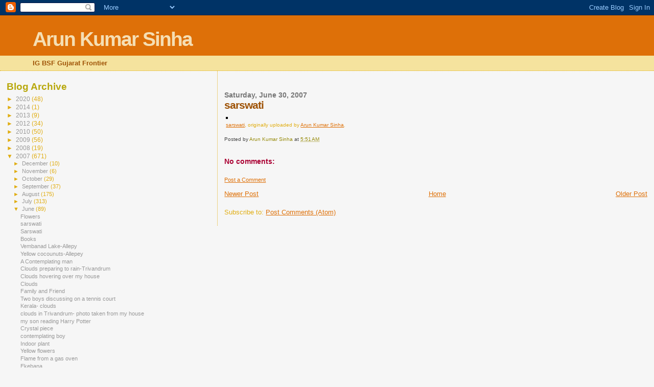

--- FILE ---
content_type: text/html; charset=UTF-8
request_url: https://arunkumarsinha.blogspot.com/2007/06/sarswati_30.html
body_size: 8027
content:
<!DOCTYPE html>
<html dir='ltr'>
<head>
<link href='https://www.blogger.com/static/v1/widgets/2944754296-widget_css_bundle.css' rel='stylesheet' type='text/css'/>
<meta content='text/html; charset=UTF-8' http-equiv='Content-Type'/>
<meta content='blogger' name='generator'/>
<link href='https://arunkumarsinha.blogspot.com/favicon.ico' rel='icon' type='image/x-icon'/>
<link href='http://arunkumarsinha.blogspot.com/2007/06/sarswati_30.html' rel='canonical'/>
<link rel="alternate" type="application/atom+xml" title="Arun Kumar Sinha - Atom" href="https://arunkumarsinha.blogspot.com/feeds/posts/default" />
<link rel="alternate" type="application/rss+xml" title="Arun Kumar Sinha - RSS" href="https://arunkumarsinha.blogspot.com/feeds/posts/default?alt=rss" />
<link rel="service.post" type="application/atom+xml" title="Arun Kumar Sinha - Atom" href="https://www.blogger.com/feeds/7249630299736219395/posts/default" />

<link rel="alternate" type="application/atom+xml" title="Arun Kumar Sinha - Atom" href="https://arunkumarsinha.blogspot.com/feeds/3472928810589736636/comments/default" />
<!--Can't find substitution for tag [blog.ieCssRetrofitLinks]-->
<link href='http://farm2.static.flickr.com/1004/670628239_3b3a9f7858.jpg' rel='image_src'/>
<meta content='http://arunkumarsinha.blogspot.com/2007/06/sarswati_30.html' property='og:url'/>
<meta content='sarswati' property='og:title'/>
<meta content='	 	 sarswati , originally uploaded by Arun Kumar Sinha . 				 	' property='og:description'/>
<meta content='https://lh3.googleusercontent.com/blogger_img_proxy/AEn0k_v8SkHXkxPxAiyzbHavqIYzwDh2f9eCIxxft8Y_RTJ32Sw3sbIh2P52PePFgkty2Puwd3y2MfdhyqkVyMVBAn0SNCpjwIk29PiJOlK0ET4eaSny6Zzv8eZ5RaGh3LIZ8w=w1200-h630-p-k-no-nu' property='og:image'/>
<title>Arun Kumar Sinha: sarswati</title>
<style id='page-skin-1' type='text/css'><!--
/*
* Blogger Template Style
*
* Sand Dollar
* by Jason Sutter
* Updated by Blogger Team
*/
body {
margin:0px;
padding:0px;
background:#f6f6f6;
color:#e0ad12;
font-size: small;
}
#outer-wrapper {
font:normal normal 100% 'Trebuchet MS',Trebuchet,Verdana,Sans-Serif;
}
a {
color:#DE7008;
}
a:hover {
color:#9E5205;
}
a img {
border-width: 0;
}
#content-wrapper {
padding-top: 0;
padding-right: 1em;
padding-bottom: 0;
padding-left: 1em;
}
@media all  {
div#main {
float:right;
width:66%;
padding-top:30px;
padding-right:0;
padding-bottom:10px;
padding-left:1em;
border-left:dotted 1px #e0ad12;
word-wrap: break-word; /* fix for long text breaking sidebar float in IE */
overflow: hidden;     /* fix for long non-text content breaking IE sidebar float */
}
div#sidebar {
margin-top:20px;
margin-right:0px;
margin-bottom:0px;
margin-left:0;
padding:0px;
text-align:left;
float: left;
width: 31%;
word-wrap: break-word; /* fix for long text breaking sidebar float in IE */
overflow: hidden;     /* fix for long non-text content breaking IE sidebar float */
}
}
@media handheld  {
div#main {
float:none;
width:90%;
}
div#sidebar {
padding-top:30px;
padding-right:7%;
padding-bottom:10px;
padding-left:3%;
}
}
#header {
padding-top:0px;
padding-right:0px;
padding-bottom:0px;
padding-left:0px;
margin-top:0px;
margin-right:0px;
margin-bottom:0px;
margin-left:0px;
border-bottom:dotted 1px #e0ad12;
background:#F5E39e;
}
h1 a:link  {
text-decoration:none;
color:#F5DEB3
}
h1 a:visited  {
text-decoration:none;
color:#F5DEB3
}
h1,h2,h3 {
margin: 0;
}
h1 {
padding-top:25px;
padding-right:0px;
padding-bottom:10px;
padding-left:5%;
color:#F5DEB3;
background:#DE7008;
font:normal bold 300% Verdana,Sans-Serif;
letter-spacing:-2px;
}
h3.post-title {
color:#9E5205;
font:normal bold 160% Verdana,Sans-Serif;
letter-spacing:-1px;
}
h3.post-title a,
h3.post-title a:visited {
color: #9E5205;
}
h2.date-header  {
margin-top:10px;
margin-right:0px;
margin-bottom:0px;
margin-left:0px;
color:#777777;
font: normal bold 105% 'Trebuchet MS',Trebuchet,Verdana,Sans-serif;
}
h4 {
color:#aa0033;
}
#sidebar h2 {
color:#B8A80D;
margin:0px;
padding:0px;
font:normal bold 150% Verdana,Sans-serif;
}
#sidebar .widget {
margin-top:0px;
margin-right:0px;
margin-bottom:33px;
margin-left:0px;
padding-top:0px;
padding-right:0px;
padding-bottom:0px;
padding-left:0px;
font-size:95%;
}
#sidebar ul {
list-style-type:none;
padding-left: 0;
margin-top: 0;
}
#sidebar li {
margin-top:0px;
margin-right:0px;
margin-bottom:0px;
margin-left:0px;
padding-top:0px;
padding-right:0px;
padding-bottom:0px;
padding-left:0px;
list-style-type:none;
font-size:95%;
}
.description {
padding:0px;
margin-top:7px;
margin-right:12%;
margin-bottom:7px;
margin-left:5%;
color:#9E5205;
background:transparent;
font:bold 100% Verdana,Sans-Serif;
}
.post {
margin-top:0px;
margin-right:0px;
margin-bottom:30px;
margin-left:0px;
}
.post strong {
color:#e0ad12;
font-weight:bold;
}
pre,code {
color:#999999;
}
strike {
color:#999999;
}
.post-footer  {
padding:0px;
margin:0px;
color:#444444;
font-size:80%;
}
.post-footer a {
border:none;
color:#968a0a;
text-decoration:none;
}
.post-footer a:hover {
text-decoration:underline;
}
#comments {
padding:0px;
font-size:110%;
font-weight:bold;
}
.comment-author {
margin-top: 10px;
}
.comment-body {
font-size:100%;
font-weight:normal;
color:black;
}
.comment-footer {
padding-bottom:20px;
color:#444444;
font-size:80%;
font-weight:normal;
display:inline;
margin-right:10px
}
.deleted-comment  {
font-style:italic;
color:gray;
}
.comment-link  {
margin-left:.6em;
}
.profile-textblock {
clear: both;
margin-left: 0;
}
.profile-img {
float: left;
margin-top: 0;
margin-right: 5px;
margin-bottom: 5px;
margin-left: 0;
border: 2px solid #DE7008;
}
#sidebar a:link  {
color:#999999;
text-decoration:none;
}
#sidebar a:active  {
color:#ff0000;
text-decoration:none;
}
#sidebar a:visited  {
color:sidebarlinkcolor;
text-decoration:none;
}
#sidebar a:hover {
color:#B8A80D;
text-decoration:none;
}
.feed-links {
clear: both;
line-height: 2.5em;
}
#blog-pager-newer-link {
float: left;
}
#blog-pager-older-link {
float: right;
}
#blog-pager {
text-align: center;
}
.clear {
clear: both;
}
.widget-content {
margin-top: 0.5em;
}
/** Tweaks for layout editor preview */
body#layout #outer-wrapper {
margin-top: 0;
}
body#layout #main,
body#layout #sidebar {
margin-top: 10px;
padding-top: 0;
}

--></style>
<link href='https://www.blogger.com/dyn-css/authorization.css?targetBlogID=7249630299736219395&amp;zx=69eb6a8f-651b-4584-b005-5fc176df4fba' media='none' onload='if(media!=&#39;all&#39;)media=&#39;all&#39;' rel='stylesheet'/><noscript><link href='https://www.blogger.com/dyn-css/authorization.css?targetBlogID=7249630299736219395&amp;zx=69eb6a8f-651b-4584-b005-5fc176df4fba' rel='stylesheet'/></noscript>
<meta name='google-adsense-platform-account' content='ca-host-pub-1556223355139109'/>
<meta name='google-adsense-platform-domain' content='blogspot.com'/>

</head>
<body>
<div class='navbar section' id='navbar'><div class='widget Navbar' data-version='1' id='Navbar1'><script type="text/javascript">
    function setAttributeOnload(object, attribute, val) {
      if(window.addEventListener) {
        window.addEventListener('load',
          function(){ object[attribute] = val; }, false);
      } else {
        window.attachEvent('onload', function(){ object[attribute] = val; });
      }
    }
  </script>
<div id="navbar-iframe-container"></div>
<script type="text/javascript" src="https://apis.google.com/js/platform.js"></script>
<script type="text/javascript">
      gapi.load("gapi.iframes:gapi.iframes.style.bubble", function() {
        if (gapi.iframes && gapi.iframes.getContext) {
          gapi.iframes.getContext().openChild({
              url: 'https://www.blogger.com/navbar/7249630299736219395?po\x3d3472928810589736636\x26origin\x3dhttps://arunkumarsinha.blogspot.com',
              where: document.getElementById("navbar-iframe-container"),
              id: "navbar-iframe"
          });
        }
      });
    </script><script type="text/javascript">
(function() {
var script = document.createElement('script');
script.type = 'text/javascript';
script.src = '//pagead2.googlesyndication.com/pagead/js/google_top_exp.js';
var head = document.getElementsByTagName('head')[0];
if (head) {
head.appendChild(script);
}})();
</script>
</div></div>
<div id='outer-wrapper'><div id='wrap2'>
<!-- skip links for text browsers -->
<span id='skiplinks' style='display:none;'>
<a href='#main'>skip to main </a> |
      <a href='#sidebar'>skip to sidebar</a>
</span>
<div id='header-wrapper'>
<div class='header section' id='header'><div class='widget Header' data-version='1' id='Header1'>
<div id='header-inner'>
<div class='titlewrapper'>
<h1 class='title'>
<a href='https://arunkumarsinha.blogspot.com/'>
Arun Kumar Sinha
</a>
</h1>
</div>
<div class='descriptionwrapper'>
<p class='description'><span>IG BSF
Gujarat Frontier</span></p>
</div>
</div>
</div></div>
</div>
<div id='content-wrapper'>
<div id='crosscol-wrapper' style='text-align:center'>
<div class='crosscol no-items section' id='crosscol'></div>
</div>
<div id='main-wrapper'>
<div class='main section' id='main'><div class='widget Blog' data-version='1' id='Blog1'>
<div class='blog-posts hfeed'>

          <div class="date-outer">
        
<h2 class='date-header'><span>Saturday, June 30, 2007</span></h2>

          <div class="date-posts">
        
<div class='post-outer'>
<div class='post hentry uncustomized-post-template' itemprop='blogPost' itemscope='itemscope' itemtype='http://schema.org/BlogPosting'>
<meta content='http://farm2.static.flickr.com/1004/670628239_3b3a9f7858.jpg' itemprop='image_url'/>
<meta content='7249630299736219395' itemprop='blogId'/>
<meta content='3472928810589736636' itemprop='postId'/>
<a name='3472928810589736636'></a>
<h3 class='post-title entry-title' itemprop='name'>
sarswati
</h3>
<div class='post-header'>
<div class='post-header-line-1'></div>
</div>
<div class='post-body entry-content' id='post-body-3472928810589736636' itemprop='description articleBody'>
<style type="text/css">.flickr-photo { border: solid 2px #000000; }.flickr-yourcomment { }.flickr-frame { text-align: left; padding: 3px; }.flickr-caption { font-size: 0.8em; margin-top: 0px; }</style><div class="flickr-frame">	<a href="http://www.flickr.com/photos/arunsinha/670628239/" title="photo sharing"><img alt="" class="flickr-photo" src="https://lh3.googleusercontent.com/blogger_img_proxy/AEn0k_v8SkHXkxPxAiyzbHavqIYzwDh2f9eCIxxft8Y_RTJ32Sw3sbIh2P52PePFgkty2Puwd3y2MfdhyqkVyMVBAn0SNCpjwIk29PiJOlK0ET4eaSny6Zzv8eZ5RaGh3LIZ8w=s0-d"></a><br />	<span class="flickr-caption"><a href="http://www.flickr.com/photos/arunsinha/670628239/">sarswati</a>, originally uploaded by <a href="http://www.flickr.com/people/arunsinha/">Arun Kumar Sinha</a>.</span></div>				<p class="flickr-yourcomment">	</p>
<div style='clear: both;'></div>
</div>
<div class='post-footer'>
<div class='post-footer-line post-footer-line-1'>
<span class='post-author vcard'>
Posted by
<span class='fn' itemprop='author' itemscope='itemscope' itemtype='http://schema.org/Person'>
<meta content='https://www.blogger.com/profile/07988633180244351544' itemprop='url'/>
<a class='g-profile' href='https://www.blogger.com/profile/07988633180244351544' rel='author' title='author profile'>
<span itemprop='name'>Arun Kumar Sinha</span>
</a>
</span>
</span>
<span class='post-timestamp'>
at
<meta content='http://arunkumarsinha.blogspot.com/2007/06/sarswati_30.html' itemprop='url'/>
<a class='timestamp-link' href='https://arunkumarsinha.blogspot.com/2007/06/sarswati_30.html' rel='bookmark' title='permanent link'><abbr class='published' itemprop='datePublished' title='2007-06-30T05:51:00-07:00'>5:51&#8239;AM</abbr></a>
</span>
<span class='post-comment-link'>
</span>
<span class='post-icons'>
<span class='item-control blog-admin pid-286900527'>
<a href='https://www.blogger.com/post-edit.g?blogID=7249630299736219395&postID=3472928810589736636&from=pencil' title='Edit Post'>
<img alt='' class='icon-action' height='18' src='https://resources.blogblog.com/img/icon18_edit_allbkg.gif' width='18'/>
</a>
</span>
</span>
<div class='post-share-buttons goog-inline-block'>
</div>
</div>
<div class='post-footer-line post-footer-line-2'>
<span class='post-labels'>
</span>
</div>
<div class='post-footer-line post-footer-line-3'>
<span class='post-location'>
</span>
</div>
</div>
</div>
<div class='comments' id='comments'>
<a name='comments'></a>
<h4>No comments:</h4>
<div id='Blog1_comments-block-wrapper'>
<dl class='avatar-comment-indent' id='comments-block'>
</dl>
</div>
<p class='comment-footer'>
<a href='https://www.blogger.com/comment/fullpage/post/7249630299736219395/3472928810589736636' onclick=''>Post a Comment</a>
</p>
</div>
</div>

        </div></div>
      
</div>
<div class='blog-pager' id='blog-pager'>
<span id='blog-pager-newer-link'>
<a class='blog-pager-newer-link' href='https://arunkumarsinha.blogspot.com/2007/06/flowers.html' id='Blog1_blog-pager-newer-link' title='Newer Post'>Newer Post</a>
</span>
<span id='blog-pager-older-link'>
<a class='blog-pager-older-link' href='https://arunkumarsinha.blogspot.com/2007/06/sarswati.html' id='Blog1_blog-pager-older-link' title='Older Post'>Older Post</a>
</span>
<a class='home-link' href='https://arunkumarsinha.blogspot.com/'>Home</a>
</div>
<div class='clear'></div>
<div class='post-feeds'>
<div class='feed-links'>
Subscribe to:
<a class='feed-link' href='https://arunkumarsinha.blogspot.com/feeds/3472928810589736636/comments/default' target='_blank' type='application/atom+xml'>Post Comments (Atom)</a>
</div>
</div>
</div></div>
</div>
<div id='sidebar-wrapper'>
<div class='sidebar section' id='sidebar'><div class='widget BlogArchive' data-version='1' id='BlogArchive1'>
<h2>Blog Archive</h2>
<div class='widget-content'>
<div id='ArchiveList'>
<div id='BlogArchive1_ArchiveList'>
<ul class='hierarchy'>
<li class='archivedate collapsed'>
<a class='toggle' href='javascript:void(0)'>
<span class='zippy'>

        &#9658;&#160;
      
</span>
</a>
<a class='post-count-link' href='https://arunkumarsinha.blogspot.com/2020/'>
2020
</a>
<span class='post-count' dir='ltr'>(48)</span>
<ul class='hierarchy'>
<li class='archivedate collapsed'>
<a class='toggle' href='javascript:void(0)'>
<span class='zippy'>

        &#9658;&#160;
      
</span>
</a>
<a class='post-count-link' href='https://arunkumarsinha.blogspot.com/2020/10/'>
October
</a>
<span class='post-count' dir='ltr'>(1)</span>
</li>
</ul>
<ul class='hierarchy'>
<li class='archivedate collapsed'>
<a class='toggle' href='javascript:void(0)'>
<span class='zippy'>

        &#9658;&#160;
      
</span>
</a>
<a class='post-count-link' href='https://arunkumarsinha.blogspot.com/2020/04/'>
April
</a>
<span class='post-count' dir='ltr'>(47)</span>
</li>
</ul>
</li>
</ul>
<ul class='hierarchy'>
<li class='archivedate collapsed'>
<a class='toggle' href='javascript:void(0)'>
<span class='zippy'>

        &#9658;&#160;
      
</span>
</a>
<a class='post-count-link' href='https://arunkumarsinha.blogspot.com/2014/'>
2014
</a>
<span class='post-count' dir='ltr'>(1)</span>
<ul class='hierarchy'>
<li class='archivedate collapsed'>
<a class='toggle' href='javascript:void(0)'>
<span class='zippy'>

        &#9658;&#160;
      
</span>
</a>
<a class='post-count-link' href='https://arunkumarsinha.blogspot.com/2014/12/'>
December
</a>
<span class='post-count' dir='ltr'>(1)</span>
</li>
</ul>
</li>
</ul>
<ul class='hierarchy'>
<li class='archivedate collapsed'>
<a class='toggle' href='javascript:void(0)'>
<span class='zippy'>

        &#9658;&#160;
      
</span>
</a>
<a class='post-count-link' href='https://arunkumarsinha.blogspot.com/2013/'>
2013
</a>
<span class='post-count' dir='ltr'>(9)</span>
<ul class='hierarchy'>
<li class='archivedate collapsed'>
<a class='toggle' href='javascript:void(0)'>
<span class='zippy'>

        &#9658;&#160;
      
</span>
</a>
<a class='post-count-link' href='https://arunkumarsinha.blogspot.com/2013/07/'>
July
</a>
<span class='post-count' dir='ltr'>(1)</span>
</li>
</ul>
<ul class='hierarchy'>
<li class='archivedate collapsed'>
<a class='toggle' href='javascript:void(0)'>
<span class='zippy'>

        &#9658;&#160;
      
</span>
</a>
<a class='post-count-link' href='https://arunkumarsinha.blogspot.com/2013/04/'>
April
</a>
<span class='post-count' dir='ltr'>(8)</span>
</li>
</ul>
</li>
</ul>
<ul class='hierarchy'>
<li class='archivedate collapsed'>
<a class='toggle' href='javascript:void(0)'>
<span class='zippy'>

        &#9658;&#160;
      
</span>
</a>
<a class='post-count-link' href='https://arunkumarsinha.blogspot.com/2012/'>
2012
</a>
<span class='post-count' dir='ltr'>(34)</span>
<ul class='hierarchy'>
<li class='archivedate collapsed'>
<a class='toggle' href='javascript:void(0)'>
<span class='zippy'>

        &#9658;&#160;
      
</span>
</a>
<a class='post-count-link' href='https://arunkumarsinha.blogspot.com/2012/12/'>
December
</a>
<span class='post-count' dir='ltr'>(23)</span>
</li>
</ul>
<ul class='hierarchy'>
<li class='archivedate collapsed'>
<a class='toggle' href='javascript:void(0)'>
<span class='zippy'>

        &#9658;&#160;
      
</span>
</a>
<a class='post-count-link' href='https://arunkumarsinha.blogspot.com/2012/11/'>
November
</a>
<span class='post-count' dir='ltr'>(10)</span>
</li>
</ul>
<ul class='hierarchy'>
<li class='archivedate collapsed'>
<a class='toggle' href='javascript:void(0)'>
<span class='zippy'>

        &#9658;&#160;
      
</span>
</a>
<a class='post-count-link' href='https://arunkumarsinha.blogspot.com/2012/10/'>
October
</a>
<span class='post-count' dir='ltr'>(1)</span>
</li>
</ul>
</li>
</ul>
<ul class='hierarchy'>
<li class='archivedate collapsed'>
<a class='toggle' href='javascript:void(0)'>
<span class='zippy'>

        &#9658;&#160;
      
</span>
</a>
<a class='post-count-link' href='https://arunkumarsinha.blogspot.com/2010/'>
2010
</a>
<span class='post-count' dir='ltr'>(50)</span>
<ul class='hierarchy'>
<li class='archivedate collapsed'>
<a class='toggle' href='javascript:void(0)'>
<span class='zippy'>

        &#9658;&#160;
      
</span>
</a>
<a class='post-count-link' href='https://arunkumarsinha.blogspot.com/2010/02/'>
February
</a>
<span class='post-count' dir='ltr'>(28)</span>
</li>
</ul>
<ul class='hierarchy'>
<li class='archivedate collapsed'>
<a class='toggle' href='javascript:void(0)'>
<span class='zippy'>

        &#9658;&#160;
      
</span>
</a>
<a class='post-count-link' href='https://arunkumarsinha.blogspot.com/2010/01/'>
January
</a>
<span class='post-count' dir='ltr'>(22)</span>
</li>
</ul>
</li>
</ul>
<ul class='hierarchy'>
<li class='archivedate collapsed'>
<a class='toggle' href='javascript:void(0)'>
<span class='zippy'>

        &#9658;&#160;
      
</span>
</a>
<a class='post-count-link' href='https://arunkumarsinha.blogspot.com/2009/'>
2009
</a>
<span class='post-count' dir='ltr'>(56)</span>
<ul class='hierarchy'>
<li class='archivedate collapsed'>
<a class='toggle' href='javascript:void(0)'>
<span class='zippy'>

        &#9658;&#160;
      
</span>
</a>
<a class='post-count-link' href='https://arunkumarsinha.blogspot.com/2009/11/'>
November
</a>
<span class='post-count' dir='ltr'>(50)</span>
</li>
</ul>
<ul class='hierarchy'>
<li class='archivedate collapsed'>
<a class='toggle' href='javascript:void(0)'>
<span class='zippy'>

        &#9658;&#160;
      
</span>
</a>
<a class='post-count-link' href='https://arunkumarsinha.blogspot.com/2009/10/'>
October
</a>
<span class='post-count' dir='ltr'>(6)</span>
</li>
</ul>
</li>
</ul>
<ul class='hierarchy'>
<li class='archivedate collapsed'>
<a class='toggle' href='javascript:void(0)'>
<span class='zippy'>

        &#9658;&#160;
      
</span>
</a>
<a class='post-count-link' href='https://arunkumarsinha.blogspot.com/2008/'>
2008
</a>
<span class='post-count' dir='ltr'>(19)</span>
<ul class='hierarchy'>
<li class='archivedate collapsed'>
<a class='toggle' href='javascript:void(0)'>
<span class='zippy'>

        &#9658;&#160;
      
</span>
</a>
<a class='post-count-link' href='https://arunkumarsinha.blogspot.com/2008/10/'>
October
</a>
<span class='post-count' dir='ltr'>(1)</span>
</li>
</ul>
<ul class='hierarchy'>
<li class='archivedate collapsed'>
<a class='toggle' href='javascript:void(0)'>
<span class='zippy'>

        &#9658;&#160;
      
</span>
</a>
<a class='post-count-link' href='https://arunkumarsinha.blogspot.com/2008/09/'>
September
</a>
<span class='post-count' dir='ltr'>(9)</span>
</li>
</ul>
<ul class='hierarchy'>
<li class='archivedate collapsed'>
<a class='toggle' href='javascript:void(0)'>
<span class='zippy'>

        &#9658;&#160;
      
</span>
</a>
<a class='post-count-link' href='https://arunkumarsinha.blogspot.com/2008/06/'>
June
</a>
<span class='post-count' dir='ltr'>(1)</span>
</li>
</ul>
<ul class='hierarchy'>
<li class='archivedate collapsed'>
<a class='toggle' href='javascript:void(0)'>
<span class='zippy'>

        &#9658;&#160;
      
</span>
</a>
<a class='post-count-link' href='https://arunkumarsinha.blogspot.com/2008/02/'>
February
</a>
<span class='post-count' dir='ltr'>(5)</span>
</li>
</ul>
<ul class='hierarchy'>
<li class='archivedate collapsed'>
<a class='toggle' href='javascript:void(0)'>
<span class='zippy'>

        &#9658;&#160;
      
</span>
</a>
<a class='post-count-link' href='https://arunkumarsinha.blogspot.com/2008/01/'>
January
</a>
<span class='post-count' dir='ltr'>(3)</span>
</li>
</ul>
</li>
</ul>
<ul class='hierarchy'>
<li class='archivedate expanded'>
<a class='toggle' href='javascript:void(0)'>
<span class='zippy toggle-open'>

        &#9660;&#160;
      
</span>
</a>
<a class='post-count-link' href='https://arunkumarsinha.blogspot.com/2007/'>
2007
</a>
<span class='post-count' dir='ltr'>(671)</span>
<ul class='hierarchy'>
<li class='archivedate collapsed'>
<a class='toggle' href='javascript:void(0)'>
<span class='zippy'>

        &#9658;&#160;
      
</span>
</a>
<a class='post-count-link' href='https://arunkumarsinha.blogspot.com/2007/12/'>
December
</a>
<span class='post-count' dir='ltr'>(10)</span>
</li>
</ul>
<ul class='hierarchy'>
<li class='archivedate collapsed'>
<a class='toggle' href='javascript:void(0)'>
<span class='zippy'>

        &#9658;&#160;
      
</span>
</a>
<a class='post-count-link' href='https://arunkumarsinha.blogspot.com/2007/11/'>
November
</a>
<span class='post-count' dir='ltr'>(6)</span>
</li>
</ul>
<ul class='hierarchy'>
<li class='archivedate collapsed'>
<a class='toggle' href='javascript:void(0)'>
<span class='zippy'>

        &#9658;&#160;
      
</span>
</a>
<a class='post-count-link' href='https://arunkumarsinha.blogspot.com/2007/10/'>
October
</a>
<span class='post-count' dir='ltr'>(29)</span>
</li>
</ul>
<ul class='hierarchy'>
<li class='archivedate collapsed'>
<a class='toggle' href='javascript:void(0)'>
<span class='zippy'>

        &#9658;&#160;
      
</span>
</a>
<a class='post-count-link' href='https://arunkumarsinha.blogspot.com/2007/09/'>
September
</a>
<span class='post-count' dir='ltr'>(37)</span>
</li>
</ul>
<ul class='hierarchy'>
<li class='archivedate collapsed'>
<a class='toggle' href='javascript:void(0)'>
<span class='zippy'>

        &#9658;&#160;
      
</span>
</a>
<a class='post-count-link' href='https://arunkumarsinha.blogspot.com/2007/08/'>
August
</a>
<span class='post-count' dir='ltr'>(175)</span>
</li>
</ul>
<ul class='hierarchy'>
<li class='archivedate collapsed'>
<a class='toggle' href='javascript:void(0)'>
<span class='zippy'>

        &#9658;&#160;
      
</span>
</a>
<a class='post-count-link' href='https://arunkumarsinha.blogspot.com/2007/07/'>
July
</a>
<span class='post-count' dir='ltr'>(313)</span>
</li>
</ul>
<ul class='hierarchy'>
<li class='archivedate expanded'>
<a class='toggle' href='javascript:void(0)'>
<span class='zippy toggle-open'>

        &#9660;&#160;
      
</span>
</a>
<a class='post-count-link' href='https://arunkumarsinha.blogspot.com/2007/06/'>
June
</a>
<span class='post-count' dir='ltr'>(89)</span>
<ul class='posts'>
<li><a href='https://arunkumarsinha.blogspot.com/2007/06/flowers.html'>Flowers</a></li>
<li><a href='https://arunkumarsinha.blogspot.com/2007/06/sarswati_30.html'>sarswati</a></li>
<li><a href='https://arunkumarsinha.blogspot.com/2007/06/sarswati.html'>Sarswati</a></li>
<li><a href='https://arunkumarsinha.blogspot.com/2007/06/books.html'>Books</a></li>
<li><a href='https://arunkumarsinha.blogspot.com/2007/06/vembanad-lake-allepy.html'>Vembanad Lake-Allepy</a></li>
<li><a href='https://arunkumarsinha.blogspot.com/2007/06/yellow-cocounuts-allepey.html'>Yellow cocounuts-Allepey</a></li>
<li><a href='https://arunkumarsinha.blogspot.com/2007/06/contemplating-man.html'>A Contemplating man</a></li>
<li><a href='https://arunkumarsinha.blogspot.com/2007/06/clouds-preparing-to-rain-trivandrum.html'>Clouds preparing to rain-Trivandrum</a></li>
<li><a href='https://arunkumarsinha.blogspot.com/2007/06/clouds-hovering-over-my-house.html'>Clouds hovering over my house</a></li>
<li><a href='https://arunkumarsinha.blogspot.com/2007/06/clouds.html'>Clouds</a></li>
<li><a href='https://arunkumarsinha.blogspot.com/2007/06/family-and-friend.html'>Family and Friend</a></li>
<li><a href='https://arunkumarsinha.blogspot.com/2007/06/two-boys-discussing-on-tennis-court.html'>Two boys discussing on a tennis court</a></li>
<li><a href='https://arunkumarsinha.blogspot.com/2007/06/kerala-clouds.html'>Kerala- clouds</a></li>
<li><a href='https://arunkumarsinha.blogspot.com/2007/06/clouds-in-trivandrum-photo-taken-from.html'>clouds in Trivandrum- photo taken from my house</a></li>
<li><a href='https://arunkumarsinha.blogspot.com/2007/06/my-son-reading-harry-potter.html'>my son reading Harry Potter</a></li>
<li><a href='https://arunkumarsinha.blogspot.com/2007/06/crystal-piece.html'>Crystal piece</a></li>
<li><a href='https://arunkumarsinha.blogspot.com/2007/06/contemplating-boy.html'>contemplating boy</a></li>
<li><a href='https://arunkumarsinha.blogspot.com/2007/06/indoor-plant.html'>Indoor plant</a></li>
<li><a href='https://arunkumarsinha.blogspot.com/2007/06/yellow-flowers.html'>Yellow flowers</a></li>
<li><a href='https://arunkumarsinha.blogspot.com/2007/06/flame-from-gas-oven.html'>Flame from a gas oven</a></li>
<li><a href='https://arunkumarsinha.blogspot.com/2007/06/ekebana.html'>Ekebana</a></li>
<li><a href='https://arunkumarsinha.blogspot.com/2007/06/red-palm-from-kerala.html'>Red palm from Kerala</a></li>
<li><a href='https://arunkumarsinha.blogspot.com/2007/06/red-palm_30.html'>Red Palm</a></li>
<li><a href='https://arunkumarsinha.blogspot.com/2007/06/highly-engrossed-and-lighting-cigrate.html'>highly engrossed and lighting a cigrate</a></li>
<li><a href='https://arunkumarsinha.blogspot.com/2007/06/eklavya-son-of-my-friend.html'>Eklavya- son of my friend</a></li>
<li><a href='https://arunkumarsinha.blogspot.com/2007/06/heat-food-to-savour.html'>heat the food to savour</a></li>
<li><a href='https://arunkumarsinha.blogspot.com/2007/06/waiter-serving-hot-food.html'>a waiter serving hot food</a></li>
<li><a href='https://arunkumarsinha.blogspot.com/2007/06/ice-cubes-floating-in-whisky-glass.html'>ice cubes floating in a whisky glass</a></li>
<li><a href='https://arunkumarsinha.blogspot.com/2007/06/peg-of-life.html'>a peg of life</a></li>
<li><a href='https://arunkumarsinha.blogspot.com/2007/06/indian-pakodas.html'>indian pakodas</a></li>
<li><a href='https://arunkumarsinha.blogspot.com/2007/06/fish-fingers.html'>Fish fingers</a></li>
<li><a href='https://arunkumarsinha.blogspot.com/2007/06/creepers-on-wall.html'>creepers on the wall</a></li>
<li><a href='https://arunkumarsinha.blogspot.com/2007/06/white-sleepers_29.html'>white sleepers</a></li>
<li><a href='https://arunkumarsinha.blogspot.com/2007/06/white-sleepers.html'>white sleepers</a></li>
<li><a href='https://arunkumarsinha.blogspot.com/2007/06/waiter-serving-food-indian-style.html'>A waiter serving food- Indian style</a></li>
<li><a href='https://arunkumarsinha.blogspot.com/2007/06/legs-also-speak.html'>legs also speak</a></li>
<li><a href='https://arunkumarsinha.blogspot.com/2007/06/table-in-restaurant-showing-glasses.html'>A table in a restaurant showing glasses</a></li>
<li><a href='https://arunkumarsinha.blogspot.com/2007/06/kovalam-night-view.html'>Kovalam- a night view</a></li>
<li><a href='https://arunkumarsinha.blogspot.com/2007/06/fire-frowm-within.html'>Fire frowm within</a></li>
<li><a href='https://arunkumarsinha.blogspot.com/2007/06/just-flame.html'>just a flame</a></li>
<li><a href='https://arunkumarsinha.blogspot.com/2007/06/lonely-flame.html'>a lonely flame</a></li>
<li><a href='https://arunkumarsinha.blogspot.com/2007/06/man-in-darkness.html'>a man in darkness</a></li>
<li><a href='https://arunkumarsinha.blogspot.com/2007/06/candle.html'>a candle</a></li>
<li><a href='https://arunkumarsinha.blogspot.com/2007/06/burning-candle-flame.html'>a burning candle flame</a></li>
<li><a href='https://arunkumarsinha.blogspot.com/2007/06/indian-woman_26.html'>indian woman</a></li>
<li><a href='https://arunkumarsinha.blogspot.com/2007/06/red-palm.html'>red palm</a></li>
<li><a href='https://arunkumarsinha.blogspot.com/2007/06/lonely-soul.html'>a lonely soul</a></li>
<li><a href='https://arunkumarsinha.blogspot.com/2007/06/night-view-of-restaurant-at-kovalam.html'>night view of a restaurant at kovalam</a></li>
<li><a href='https://arunkumarsinha.blogspot.com/2007/06/close-up-of-fire-coming-out-of-tandoor.html'>a close up of fire coming out of tandoor oven</a></li>
<li><a href='https://arunkumarsinha.blogspot.com/2007/06/athappu-beautiful-picture.html'>Athappu- a beautiful picture</a></li>
<li><a href='https://arunkumarsinha.blogspot.com/2007/06/athappu-kerala-decoration.html'>athappu- a kerala decoration</a></li>
<li><a href='https://arunkumarsinha.blogspot.com/2007/06/rose-petals-and-candles.html'>rose petals and candles</a></li>
<li><a href='https://arunkumarsinha.blogspot.com/2007/06/picture-for-you.html'>a picture for you</a></li>
<li><a href='https://arunkumarsinha.blogspot.com/2007/06/night-view-table-at-restaurant-at.html'>Night view-table at a restaurant at Kovalam</a></li>
<li><a href='https://arunkumarsinha.blogspot.com/2007/06/oven-fire_26.html'>Oven fire</a></li>
<li><a href='https://arunkumarsinha.blogspot.com/2007/06/oven-fire.html'>Oven fire</a></li>
<li><a href='https://arunkumarsinha.blogspot.com/2007/06/athappu.html'>Athappu</a></li>
<li><a href='https://arunkumarsinha.blogspot.com/2007/06/foating-rose-petals-and-candles-in.html'>Foating rose petals and candles in water</a></li>
<li><a href='https://arunkumarsinha.blogspot.com/2007/06/reflections.html'>reflections</a></li>
<li><a href='https://arunkumarsinha.blogspot.com/2007/06/coral.html'>coral</a></li>
<li><a href='https://arunkumarsinha.blogspot.com/2007/06/rose-petals.html'>rose petals</a></li>
<li><a href='https://arunkumarsinha.blogspot.com/2007/06/rose-petals-with-light_23.html'>rose petals with light</a></li>
<li><a href='https://arunkumarsinha.blogspot.com/2007/06/rose-petals-with-light.html'>rose petals with light</a></li>
<li><a href='https://arunkumarsinha.blogspot.com/2007/06/aries-mug.html'>Aries mug</a></li>
<li><a href='https://arunkumarsinha.blogspot.com/2007/06/zodiac-mugs.html'>zodiac mugs</a></li>
<li><a href='https://arunkumarsinha.blogspot.com/2007/06/green-chilies.html'>Green chilies</a></li>
<li><a href='https://arunkumarsinha.blogspot.com/2007/06/old-telephone.html'>old telephone</a></li>
<li><a href='https://arunkumarsinha.blogspot.com/2007/06/indian-woman.html'>indian woman</a></li>
<li><a href='https://arunkumarsinha.blogspot.com/2007/06/napkins.html'>napkins</a></li>
<li><a href='https://arunkumarsinha.blogspot.com/2007/06/wall-hanging.html'>wall hanging</a></li>
<li><a href='https://arunkumarsinha.blogspot.com/2007/06/floating-rose-petals.html'>floating rose petals</a></li>
<li><a href='https://arunkumarsinha.blogspot.com/2007/06/neel-thar.html'>Neel Thar</a></li>
<li><a href='https://arunkumarsinha.blogspot.com/2007/06/thekkadi.html'>Thekkadi</a></li>
<li><a href='https://arunkumarsinha.blogspot.com/2007/06/neelakurinji-of-munnar.html'>Neelakurinji of Munnar</a></li>
<li><a href='https://arunkumarsinha.blogspot.com/2007/06/munnar.html'>Munnar</a></li>
<li><a href='https://arunkumarsinha.blogspot.com/2007/06/golf-course-in-munnar.html'>Golf course in munnar</a></li>
<li><a href='https://arunkumarsinha.blogspot.com/2007/06/lamp.html'>a lamp</a></li>
<li><a href='https://arunkumarsinha.blogspot.com/2007/06/man-spitting-fire.html'>man spitting fire</a></li>
<li><a href='https://arunkumarsinha.blogspot.com/2007/06/national-emblem-of-india.html'>national emblem of india</a></li>
<li><a href='https://arunkumarsinha.blogspot.com/2007/06/kumorkom_5027.html'>kumorkom</a></li>
<li><a href='https://arunkumarsinha.blogspot.com/2007/06/kumorkom_18.html'>kumorkom</a></li>
<li><a href='https://arunkumarsinha.blogspot.com/2007/06/kumorkom.html'>kumorkom</a></li>
<li><a href='https://arunkumarsinha.blogspot.com/2007/06/lighted-bulb_18.html'>a lighted bulb</a></li>
<li><a href='https://arunkumarsinha.blogspot.com/2007/06/burning-bulb.html'>a burning bulb</a></li>
<li><a href='https://arunkumarsinha.blogspot.com/2007/06/close-up-of-lighted-bulb.html'>a close up of lighted bulb</a></li>
<li><a href='https://arunkumarsinha.blogspot.com/2007/06/lighted-bulb.html'>a lighted bulb</a></li>
<li><a href='https://arunkumarsinha.blogspot.com/2007/06/photograph-of-burning-bulb.html'>photograph of a burning bulb</a></li>
<li><a href='https://arunkumarsinha.blogspot.com/2007/06/munnar-breathtaking-scene.html'>Munnar-breathtaking scene</a></li>
<li><a href='https://arunkumarsinha.blogspot.com/2007/06/flickr.html'>Flickr</a></li>
</ul>
</li>
</ul>
<ul class='hierarchy'>
<li class='archivedate collapsed'>
<a class='toggle' href='javascript:void(0)'>
<span class='zippy'>

        &#9658;&#160;
      
</span>
</a>
<a class='post-count-link' href='https://arunkumarsinha.blogspot.com/2007/05/'>
May
</a>
<span class='post-count' dir='ltr'>(12)</span>
</li>
</ul>
</li>
</ul>
</div>
</div>
<div class='clear'></div>
</div>
</div><div class='widget Profile' data-version='1' id='Profile1'>
<h2>About Me</h2>
<div class='widget-content'>
<dl class='profile-datablock'>
<dt class='profile-data'>
<a class='profile-name-link g-profile' href='https://www.blogger.com/profile/07988633180244351544' rel='author' style='background-image: url(//www.blogger.com/img/logo-16.png);'>
Arun Kumar Sinha
</a>
</dt>
</dl>
<a class='profile-link' href='https://www.blogger.com/profile/07988633180244351544' rel='author'>View my complete profile</a>
<div class='clear'></div>
</div>
</div></div>
</div>
<!-- spacer for skins that want sidebar and main to be the same height-->
<div class='clear'>&#160;</div>
</div>
<!-- end content-wrapper -->
</div></div>
<!-- end outer-wrapper -->

<script type="text/javascript" src="https://www.blogger.com/static/v1/widgets/3845888474-widgets.js"></script>
<script type='text/javascript'>
window['__wavt'] = 'AOuZoY7eGxMiCNbrKcg8IxoLvw0JtRZTsA:1768439359044';_WidgetManager._Init('//www.blogger.com/rearrange?blogID\x3d7249630299736219395','//arunkumarsinha.blogspot.com/2007/06/sarswati_30.html','7249630299736219395');
_WidgetManager._SetDataContext([{'name': 'blog', 'data': {'blogId': '7249630299736219395', 'title': 'Arun Kumar Sinha', 'url': 'https://arunkumarsinha.blogspot.com/2007/06/sarswati_30.html', 'canonicalUrl': 'http://arunkumarsinha.blogspot.com/2007/06/sarswati_30.html', 'homepageUrl': 'https://arunkumarsinha.blogspot.com/', 'searchUrl': 'https://arunkumarsinha.blogspot.com/search', 'canonicalHomepageUrl': 'http://arunkumarsinha.blogspot.com/', 'blogspotFaviconUrl': 'https://arunkumarsinha.blogspot.com/favicon.ico', 'bloggerUrl': 'https://www.blogger.com', 'hasCustomDomain': false, 'httpsEnabled': true, 'enabledCommentProfileImages': true, 'gPlusViewType': 'FILTERED_POSTMOD', 'adultContent': false, 'analyticsAccountNumber': '', 'encoding': 'UTF-8', 'locale': 'en-US', 'localeUnderscoreDelimited': 'en', 'languageDirection': 'ltr', 'isPrivate': false, 'isMobile': false, 'isMobileRequest': false, 'mobileClass': '', 'isPrivateBlog': false, 'isDynamicViewsAvailable': true, 'feedLinks': '\x3clink rel\x3d\x22alternate\x22 type\x3d\x22application/atom+xml\x22 title\x3d\x22Arun Kumar Sinha - Atom\x22 href\x3d\x22https://arunkumarsinha.blogspot.com/feeds/posts/default\x22 /\x3e\n\x3clink rel\x3d\x22alternate\x22 type\x3d\x22application/rss+xml\x22 title\x3d\x22Arun Kumar Sinha - RSS\x22 href\x3d\x22https://arunkumarsinha.blogspot.com/feeds/posts/default?alt\x3drss\x22 /\x3e\n\x3clink rel\x3d\x22service.post\x22 type\x3d\x22application/atom+xml\x22 title\x3d\x22Arun Kumar Sinha - Atom\x22 href\x3d\x22https://www.blogger.com/feeds/7249630299736219395/posts/default\x22 /\x3e\n\n\x3clink rel\x3d\x22alternate\x22 type\x3d\x22application/atom+xml\x22 title\x3d\x22Arun Kumar Sinha - Atom\x22 href\x3d\x22https://arunkumarsinha.blogspot.com/feeds/3472928810589736636/comments/default\x22 /\x3e\n', 'meTag': '', 'adsenseHostId': 'ca-host-pub-1556223355139109', 'adsenseHasAds': false, 'adsenseAutoAds': false, 'boqCommentIframeForm': true, 'loginRedirectParam': '', 'view': '', 'dynamicViewsCommentsSrc': '//www.blogblog.com/dynamicviews/4224c15c4e7c9321/js/comments.js', 'dynamicViewsScriptSrc': '//www.blogblog.com/dynamicviews/877a97a3d306fbc3', 'plusOneApiSrc': 'https://apis.google.com/js/platform.js', 'disableGComments': true, 'interstitialAccepted': false, 'sharing': {'platforms': [{'name': 'Get link', 'key': 'link', 'shareMessage': 'Get link', 'target': ''}, {'name': 'Facebook', 'key': 'facebook', 'shareMessage': 'Share to Facebook', 'target': 'facebook'}, {'name': 'BlogThis!', 'key': 'blogThis', 'shareMessage': 'BlogThis!', 'target': 'blog'}, {'name': 'X', 'key': 'twitter', 'shareMessage': 'Share to X', 'target': 'twitter'}, {'name': 'Pinterest', 'key': 'pinterest', 'shareMessage': 'Share to Pinterest', 'target': 'pinterest'}, {'name': 'Email', 'key': 'email', 'shareMessage': 'Email', 'target': 'email'}], 'disableGooglePlus': true, 'googlePlusShareButtonWidth': 0, 'googlePlusBootstrap': '\x3cscript type\x3d\x22text/javascript\x22\x3ewindow.___gcfg \x3d {\x27lang\x27: \x27en\x27};\x3c/script\x3e'}, 'hasCustomJumpLinkMessage': false, 'jumpLinkMessage': 'Read more', 'pageType': 'item', 'postId': '3472928810589736636', 'postImageThumbnailUrl': 'http://farm2.static.flickr.com/1004/670628239_3b3a9f7858_t.jpg', 'postImageUrl': 'http://farm2.static.flickr.com/1004/670628239_3b3a9f7858.jpg', 'pageName': 'sarswati', 'pageTitle': 'Arun Kumar Sinha: sarswati'}}, {'name': 'features', 'data': {}}, {'name': 'messages', 'data': {'edit': 'Edit', 'linkCopiedToClipboard': 'Link copied to clipboard!', 'ok': 'Ok', 'postLink': 'Post Link'}}, {'name': 'template', 'data': {'isResponsive': false, 'isAlternateRendering': false, 'isCustom': false}}, {'name': 'view', 'data': {'classic': {'name': 'classic', 'url': '?view\x3dclassic'}, 'flipcard': {'name': 'flipcard', 'url': '?view\x3dflipcard'}, 'magazine': {'name': 'magazine', 'url': '?view\x3dmagazine'}, 'mosaic': {'name': 'mosaic', 'url': '?view\x3dmosaic'}, 'sidebar': {'name': 'sidebar', 'url': '?view\x3dsidebar'}, 'snapshot': {'name': 'snapshot', 'url': '?view\x3dsnapshot'}, 'timeslide': {'name': 'timeslide', 'url': '?view\x3dtimeslide'}, 'isMobile': false, 'title': 'sarswati', 'description': '\t \t sarswati , originally uploaded by Arun Kumar Sinha . \t\t\t\t \t', 'featuredImage': 'https://lh3.googleusercontent.com/blogger_img_proxy/AEn0k_v8SkHXkxPxAiyzbHavqIYzwDh2f9eCIxxft8Y_RTJ32Sw3sbIh2P52PePFgkty2Puwd3y2MfdhyqkVyMVBAn0SNCpjwIk29PiJOlK0ET4eaSny6Zzv8eZ5RaGh3LIZ8w', 'url': 'https://arunkumarsinha.blogspot.com/2007/06/sarswati_30.html', 'type': 'item', 'isSingleItem': true, 'isMultipleItems': false, 'isError': false, 'isPage': false, 'isPost': true, 'isHomepage': false, 'isArchive': false, 'isLabelSearch': false, 'postId': 3472928810589736636}}]);
_WidgetManager._RegisterWidget('_NavbarView', new _WidgetInfo('Navbar1', 'navbar', document.getElementById('Navbar1'), {}, 'displayModeFull'));
_WidgetManager._RegisterWidget('_HeaderView', new _WidgetInfo('Header1', 'header', document.getElementById('Header1'), {}, 'displayModeFull'));
_WidgetManager._RegisterWidget('_BlogView', new _WidgetInfo('Blog1', 'main', document.getElementById('Blog1'), {'cmtInteractionsEnabled': false, 'lightboxEnabled': true, 'lightboxModuleUrl': 'https://www.blogger.com/static/v1/jsbin/3412910831-lbx.js', 'lightboxCssUrl': 'https://www.blogger.com/static/v1/v-css/828616780-lightbox_bundle.css'}, 'displayModeFull'));
_WidgetManager._RegisterWidget('_BlogArchiveView', new _WidgetInfo('BlogArchive1', 'sidebar', document.getElementById('BlogArchive1'), {'languageDirection': 'ltr', 'loadingMessage': 'Loading\x26hellip;'}, 'displayModeFull'));
_WidgetManager._RegisterWidget('_ProfileView', new _WidgetInfo('Profile1', 'sidebar', document.getElementById('Profile1'), {}, 'displayModeFull'));
</script>
</body>
</html>